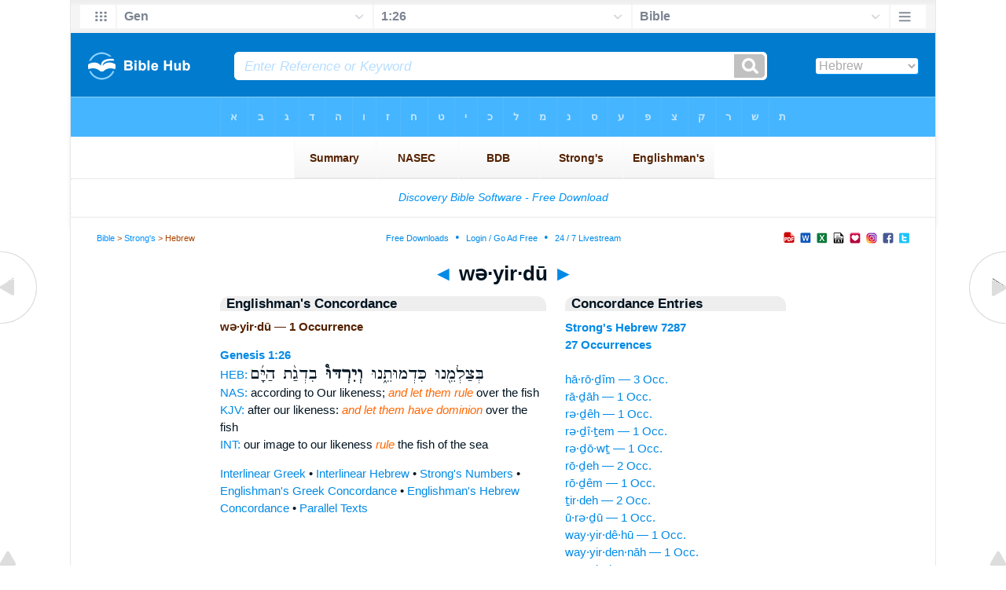

--- FILE ---
content_type: text/html
request_url: https://biblehub.com/hebrew/veyirdu_7287.htm
body_size: 2332
content:

<!DOCTYPE html PUBLIC "-//W3C//DTD XHTML 1.0 Transitional//EN" "//www.w3.org/TR/xhtml1/DTD/xhtml1-transitional.dtd"><html xmlns="//www.w3.org/1999/xhtml"><head><meta http-equiv="Content-Type" content="text/html; charset=utf-8" /><meta name="viewport" content="width=device-width; initial-scale=1.0;"/><title>Hebrew Concordance: wə·yir·dū -- 1 Occurrence</title><link rel="canonical" href="https://biblehub.com/hebrew/veyirdu_7287.htm" /><link href='//fonts.googleapis.com/css?family=Cardo&subset=greek-ext' rel='stylesheet' type='text/css'><link rel="stylesheet" href="/5007.css" type="text/css" media="Screen" /><link rel="stylesheet" href="spec.css" type="text/css" media="Screen" /><link media="handheld, only screen and (max-width: 4800px), only screen and (max-device-width: 4800px)" href="/4807.css" type="text/css" rel="stylesheet" /><link media="handheld, only screen and (max-width: 1550px), only screen and (max-device-width: 1550px)" href="/1557.css" type="text/css" rel="stylesheet" /><link media="handheld, only screen and (max-width: 1250px), only screen and (max-device-width: 1250px)" href="/1257.css" type="text/css" rel="stylesheet" /><link media="handheld, only screen and (max-width: 1050px), only screen and (max-device-width: 1050px)" href="/1057.css" type="text/css" rel="stylesheet" /><link media="handheld, only screen and (max-width: 900px), only screen and (max-device-width: 900px)" href="/907.css" type="text/css" rel="stylesheet" /><link media="handheld, only screen and (max-width: 800px), only screen and (max-device-width: 800px)" href="/807.css" type="text/css" rel="stylesheet" /><link media="handheld, only screen and (max-width: 575px), only screen and (max-device-width: 575px)" href="/507.css" type="text/css" rel="stylesheet" /><link media="handheld, only screen and (max-height: 450px), only screen and (max-device-height: 450px)" href="/h457.css" type="text/css" rel="stylesheet" /><link rel="stylesheet" href="/print.css" type="text/css" media="Print" /></head><body><div id="fx"><table width="100%" border="0" cellspacing="0" cellpadding="0" id="fx2"><tr><td><iframe width="100%" height="30" scrolling="no" src="/interlinear/vmenus/genesis/1-26.htm" align="left" frameborder="0"></iframe></td></tr></table></div><div id="blnk"></div><div align="center"><table width="100%" border="0" cellspacing="0" cellpadding="0" class="maintable"><tr><td><div id="fx5"><table width="100%" border="0" cellspacing="0" cellpadding="0" id="fx6"><tr><td><iframe width="100%" height="245" scrolling="no" src="//biblehu.com/bmstrongs/hebrew/7287.htm" frameborder="0"></iframe></td></tr><tr><td><iframe width="100%" height="0" scrolling="no" src="//biblecc.com/uk/genesis/1-26.htm" frameborder="0"></iframe></td></tr></table></div></td></tr></table></div><div align="center"><table width="100%" border="0" cellspacing="0" cellpadding="0" class="maintable3"><tr><td><table width="100%" border="0" cellspacing="0" cellpadding="0" align="center" id="announce"><tr><td><div id="l1"><div id="breadcrumbs"><a href="/">Bible</a> > <a href="/strongs.htm">Strong's</a> > Hebrew</div><div id="anc"><iframe src="/anc.htm" width="100%" height="27" scrolling="no" frameborder="0"></iframe></div><div id="anc2"><table width="100%" border="0" cellspacing="0" cellpadding="0" align="center"><tr><td><iframe src="/anc2.htm" width="100%" height="27" scrolling="no" frameborder="0"></iframe></td></tr></table></div></div></td></tr></table><div id="movebox2"><table border="0" align="center" cellpadding="0" cellspacing="0"><tr><td><div id="topheading"><a href="/hebrew/veyered_7287.htm">&#9668;</a> wə·yir·dū <a href="/hebrew/yard_7287.htm">&#9658;</a></div></td></tr></table></div><div align="center" class="maintable2"><table border="0" cellspacing="0" cellpadding="0" align="center"><tr><td><div id="leftbox"><div class="padleft"><div class="vheading">Englishman's Concordance</div><span class="encycheading">wə·yir·dū &#8212; 1 Occurrence</span><p><b><a href="/text/genesis/1-26.htm" title="Biblos Lexicon">Genesis 1:26</a> </b><br><a href="/interlinear/genesis/1.htm" title="Hebrew">HEB:</a> <span class="hebrew3">בְּצַלְמֵ֖נוּ כִּדְמוּתֵ֑נוּ <b> וְיִרְדּוּ֩ </b>  בִדְגַ֨ת הַיָּ֜ם</span><br><a href="//biblehub.com/nas/genesis/1.htm" title="New American Standard Bible">NAS:</a> according to Our likeness; <span class="itali">and let them rule</span> over the fish<br><a href="/kjvs/genesis/1.htm" title="King James Bible with Strong's">KJV:</a> after our likeness: <span class="itali">and let them have dominion</span> over the fish<br><a href="/interlinear/genesis/1-26.htm" title="Biblos Interlinear Bible">INT:</a> our image to our likeness <span class="itali">rule</span> the fish of the sea<p><a href="/interlinear/matthew/1-1.htm">Interlinear Greek</a> • <a href="/interlinear/genesis/1-1.htm">Interlinear Hebrew</a> • <a href="/strongs.htm">Strong's Numbers</a> • <a href="/englishmans_greek.htm">Englishman's Greek Concordance</a> • <a href="/englishmans_hebrew.htm">Englishman's Hebrew Concordance</a> • <a href="/texts/matthew/1-1.htm">Parallel Texts</a></div></div><div id="centbox"><div class="padcent"><div class="vheading">Concordance Entries</div><b><a href="/hebrew/7287.htm">Strong's Hebrew 7287</a><br><a href="/hebrew/strongs_7287.htm">27 Occurrences</a></b><br><br><a href="/hebrew/harodim_7287.htm">hā·rō·ḏîm &#8212; 3 Occ.</a><br><a href="/hebrew/radah_7287.htm">rā·ḏāh &#8212; 1 Occ.</a><br><a href="/hebrew/redeh_7287.htm">rə·ḏêh &#8212; 1 Occ.</a><br><a href="/hebrew/reditem_7287.htm">rə·ḏî·ṯem &#8212; 1 Occ.</a><br><a href="/hebrew/redot_7287.htm">rə·ḏō·wṯ &#8212; 1 Occ.</a><br><a href="/hebrew/rodeh_7287.htm">rō·ḏeh &#8212; 2 Occ.</a><br><a href="/hebrew/rodem_7287.htm">rō·ḏêm &#8212; 1 Occ.</a><br><a href="/hebrew/tirdeh_7287.htm">ṯir·deh &#8212; 2 Occ.</a><br><a href="/hebrew/uredu_7287.htm">ū·rə·ḏū &#8212; 1 Occ.</a><br><a href="/hebrew/vaiyirdehu_7287.htm">way·yir·dê·hū &#8212; 1 Occ.</a><br><a href="/hebrew/vaiyirdennah_7287.htm">way·yir·den·nāh &#8212; 1 Occ.</a><br><a href="/hebrew/vaiyirdu_7287.htm">way·yir·dū &#8212; 2 Occ.</a><br><a href="/hebrew/veradu_7287.htm">wə·rā·ḏū &#8212; 2 Occ.</a><br><a href="/hebrew/veyered_7287.htm">wə·yê·rəd &#8212; 2 Occ.</a><br><a href="/hebrew/veyirdu_7287.htm">wə·yir·dū &#8212; 1 Occ.</a><br><a href="/hebrew/yard_7287.htm">yard &#8212; 1 Occ.</a><br><a href="/hebrew/yerad_7287.htm">yə·raḏ &#8212; 2 Occ.</a><br><a href="/hebrew/yirdennu_7287.htm">yir·den·nū &#8212; 1 Occ.</a><br><a href="/hebrew/yirdu_7287.htm">yir·dū &#8212; 1 Occ.</a><br><div class="vheading2">Additional Entries</div><a href="/hebrew/redot_7287.htm">rə·ḏō·wṯ &#8212; 1 Occ.</a><br><a href="/hebrew/rodeh_7287.htm">rō·ḏeh &#8212; 2 Occ.</a><br><a href="/hebrew/rodem_7287.htm">rō·ḏêm &#8212; 1 Occ.</a><br><a href="/hebrew/tirdeh_7287.htm">ṯir·deh &#8212; 2 Occ.</a><br><a href="/hebrew/uredu_7287.htm">ū·rə·ḏū &#8212; 1 Occ.</a><br><a href="/hebrew/vaiyirdehu_7287.htm">way·yir·dê·hū &#8212; 1 Occ.</a><br><a href="/hebrew/vaiyirdennah_7287.htm">way·yir·den·nāh &#8212; 1 Occ.</a><br><a href="/hebrew/vaiyirdu_7287.htm">way·yir·dū &#8212; 2 Occ.</a><br><a href="/hebrew/veradu_7287.htm">wə·rā·ḏū &#8212; 2 Occ.</a><br><a href="/hebrew/veyered_7287.htm">wə·yê·rəd &#8212; 2 Occ.</a><br><a href="/hebrew/yard_7287.htm">yard &#8212; 1 Occ.</a><br><a href="/hebrew/yerad_7287.htm">yə·raḏ &#8212; 2 Occ.</a><br><a href="/hebrew/yirdennu_7287.htm">yir·den·nū &#8212; 1 Occ.</a><br><a href="/hebrew/yirdu_7287.htm">yir·dū &#8212; 1 Occ.</a><br><a href="/hebrew/raddai_7288.htm">rad·day &#8212; 1 Occ.</a><br><a href="/hebrew/redidi_7289.htm">rə·ḏî·ḏî &#8212; 1 Occ.</a><br><a href="/hebrew/veharedidim_7289.htm">wə·hā·rə·ḏî·ḏîm &#8212; 1 Occ.</a><br><a href="/hebrew/nirdam_7290.htm">nir·dām &#8212; 5 Occ.</a><br><a href="/hebrew/nirdamti_7290.htm">nir·dam·tî &#8212; 1 Occ.</a><br><a href="/hebrew/vaiyeradam_7290.htm">way·yê·rā·ḏam &#8212; 1 Occ.</a><br></div></div><div id="botbox"><div class="padbot"><div align="center"><a href="/englishmans_hebrew.htm">Englishman's Concordance</a></div></div></div><div id="left"><a href="/hebrew/veyered_7287.htm" onmouseover='lft.src="/leftgif.png"' onmouseout='lft.src="/left.png"' title="Prev"><img src="/left.png" name="lft" border="0" alt="Prev" /></a></div><div id="right"><a href="/hebrew/yard_7287.htm" onmouseover='rght.src="/rightgif.png"' onmouseout='rght.src="/right.png"' title="Next"><img src="/right.png" name="rght" border="0" alt="Next" /></a></div><div id="botleft"><a href="#" onmouseover='botleft.src="/botleftgif.png"' onmouseout='botleft.src="/botleft.png"' title="Top of Page"><img src="/botleft.png" name="botleft" border="0" alt="Top of Page" /></a></div><div id="botright"><a href="#" onmouseover='botright.src="/botrightgif.png"' onmouseout='botright.src="/botright.png"' title="Top of Page"><img src="/botright.png" name="botright" border="0" alt="Top of Page" /></a></div></td></tr></table></div><div id="bot"><div align="center"><span class="p"><br /><br /><br /></span><script type="text/javascript"><!--
google_ad_client = "ca-pub-3753401421161123";
/* 200 x 200 Parallel Bible */
google_ad_slot = "7676643937";
google_ad_width = 200;
google_ad_height = 200;
//-->
</script>
<script type="text/javascript"
src="//pagead2.googlesyndication.com/pagead/show_ads.js">
</script><br /><br /></div><iframe width="100%" height="1500" scrolling="no" src="/botmenubhlex.htm" frameborder="0"></iframe></div></body></html>

--- FILE ---
content_type: text/html
request_url: https://biblehub.com/b/genesis/1-26.htm
body_size: 2230
content:
<!DOCTYPE html PUBLIC "-//W3C//DTD XHTML 1.0 Transitional//EN" "http://www.w3.org/TR/xhtml1/DTD/xhtml1-transitional.dtd"><html xmlns="http://www.w3.org/1999/xhtml"><head><meta http-equiv="Content-Type" content="text/html; charset=utf-8" /><meta name="viewport" content="width=device-width; initial-scale=1.0; maximum-scale=1.0; user-scalable=0;"/><title>Genesis 1:26 Menus</title><link rel="stylesheet" href="/c33.css" type="text/css" media="Screen" /> <script language="JavaScript">
<!--
function MM_jumpMenu(targ,selObj,restore){ //v3.0
  eval(targ+".location='"+selObj.options[selObj.selectedIndex].value+"'"); if (restore) selObj.selectedIndex=0; }
//-->
</script></head><BODY onLoad="document.select2.reset();"><table width="100%" border="0" cellspacing="0" cellpadding="0"><tr><td class="tb4"><select name="select3" class="drop4" onChange="MM_jumpMenu('top',this,0)"><option value="/genesis/1-26.htm" selected>Bible</option><option value="/genesis/1-26.htm">Bible Hub Parallel</option><option value="/brb/genesis/1.htm">Reader's Bible</option><option value="/crossref/genesis/1-26.htm">Cross References</option><option value="/tsk/genesis/1-26.htm">TSK</option><option value="/genesis/1-26.htm"> </option><option value="/genesis/1-26.htm" class="hs">Quick Links</option><option value="/niv/genesis/1.htm">New International Version</option><option value="/nlt/genesis/1.htm">New Living Translation</option><option value="/esv/genesis/1.htm">English Standard Version</option><option value="/nkjv/genesis/1.htm">New King James Version</option><option value="/bsb-strongs/genesis/1.htm">Strong's BSB</option><option value="/ylts/genesis/1.htm">Strong's YLT</option><option value="/nas/genesis/1.htm">Strong's NASB</option><option value="/kjvs/genesis/1.htm">Strong's KJV</option><option value="/hcsb/genesis/1.htm">Strong's HCSB</option><option value="/genesis/1-26.htm"> </option><option value="/genesis/1-26.htm" class="hs">Alphabetical Listings</option><option value="/afv/genesis/1.htm">A Faithful Version</option><option value="/akjv/genesis/1.htm">American King James</option><option value="/asv/genesis/1.htm">American Standard Version</option><option value="/brb/genesis/1.htm">Berean Reader's Bible</option><option value="/bsb/genesis/1.htm">Berean Study Bible</option><option value="/sep/genesis/1.htm">Brenton's Septuagint</option><option value="/csb/genesis/1.htm">Christian Standard Bible</option><option value="/cev/genesis/1.htm">Contemporary English Version</option><option value="/dbt/genesis/1.htm">Darby Bible Translation</option><option value="/drb/genesis/1.htm">Douay-Rheims Bible</option><option value="/erv/genesis/1.htm">English Revised Version</option><option value="/esv/genesis/1.htm">English Standard Version</option><option value="/gwt/genesis/1.htm">God's Word Translation</option><option value="/gnt/genesis/1.htm">Good News Translation</option><option value="/hcsb/genesis/1.htm">Holman Christian Standard</option><option value="/isr/genesis/1.htm">Inst. for Scripture Research</option><option value="/isv/genesis/1.htm">International Standard Version</option><option value="/jps/genesis/1.htm">JPS Tanakh</option><option value="/jub/genesis/1.htm">Jubilee Bible 2000</option><option value="/kjv/genesis/1.htm">King James Bible</option><option value="/kj2000/genesis/1.htm">King James 2000 Bible</option><option value="/kjver/genesis/1.htm">KJV Easy Read</option><option value="/purple/genesis/1.htm">KJV Purple Letter Edition</option><option value="/let/genesis/1.htm">Literal Emphasis Translation</option><option value="/lsv/genesis/1.htm">Literal Standard Version</option><option value="/msb/genesis/1.htm">Majority Standard Bible</option><option value="/net/genesis/1.htm">NET Bible</option><option value="/nasb/genesis/1.htm">New American Standard</option><option value="/nheb/genesis/1.htm">New Heart English Bible</option><option value="/niv/genesis/1.htm">New International Version</option><option value="/nkjv/genesis/1.htm">New King James Version</option><option value="/nlt/genesis/1.htm">New Living Translation</option><option value="/ojb/genesis/1.htm">Orthodox Jewish Bible</option><option value="/rfp/genesis/1.htm">Reader-Friendly Purple</option><option value="/wbt/genesis/1.htm">Webster's Bible Translation</option><option value="/web/genesis/1.htm">World English Bible</option><option value="/wycliffe/genesis/1.htm">Wycliffe Bible</option><option value="/ylt/genesis/1.htm">Young's Literal Translation</option><option value="/genesis/1-26.htm"> </option><option value="/commentaries/genesis/1-26.htm" class="hs">Commentaries</option><option value="/commentaries/barnes/genesis/1.htm">Barnes' Notes</option><option value="/commentaries/benson/genesis/1.htm">Benson Commentary</option><option value="/commentaries/illustrator/genesis/1.htm">Biblical Illustrator</option><option value="/commentaries/calvin/genesis/1.htm">Calvin's Commentaries</option><option value="/commentaries/cambridge/genesis/1.htm">Cambridge Bible</option><option value="/commentaries/clarke/genesis/1.htm">Clarke's Commentary</option><option value="/commentaries/darby/genesis/1.htm">Darby's Bible Synopsis</option><option value="/commentaries/expositors/genesis/1.htm">Expositor's Bible</option><option value="/commentaries/edt/genesis/1.htm">Expositor's Dictionary</option><option value="/commentaries/ellicott/genesis/1.htm">Ellicott's Commentary</option><option value="/commentaries/gsb/genesis/1.htm">Geneva Study Bible</option><option value="/commentaries/gill/genesis/1.htm">Gill's Bible Exposition</option><option value="/commentaries/gray/genesis/1.htm">Gray's Concise</option><option value="/commentaries/hastings/genesis/1-26.htm">Hastings Great Texts</option><option value="/commentaries/jfb/genesis/1.htm">Jamieson-Fausset-Brown</option><option value="/commentaries/kad/genesis/1.htm">Keil and Delitzsch OT</option><option value="/commentaries/king-en/genesis/1.htm">Kingcomments Bible Studies</option><option value="/commentaries/kjt/genesis/1.htm">KJV Translator's Notes</option><option value="/commentaries/lange/genesis/1.htm">Lange Commentary</option><option value="/commentaries/maclaren/genesis/1.htm">MacLaren Expositions</option><option value="/commentaries/mhc/genesis/1.htm">Matthew Henry Concise</option><option value="/commentaries/mhcw/genesis/1.htm">Matthew Henry Full</option><option value="/commentaries/poole/genesis/1.htm">Matthew Poole</option><option value="/commentaries/pulpit/genesis/1.htm">Pulpit Commentary</option><option value="/commentaries/homiletics/genesis/1.htm">Pulpit Homiletics</option><option value="/commentaries/sermon/genesis/1.htm">Sermon Bible</option><option value="/commentaries/sco/genesis/1.htm">Scofield Reference Notes</option><option value="/commentaries/ttb/genesis/1.htm">Through The Bible</option><option value="/commentaries/wes/genesis/1.htm">Wesley's Notes</option><option value="/genesis/1-26.htm"> </option><option value="/texts/genesis/1-26.htm" class="hs">Hebrew</option><option value="http://ale.hebrewtanakh.com/genesis/1.htm">Aleppo Codex</option><option value="http://interlinearbible.org/genesis/1.htm">Interlinear Chapters</option><option value="http://interlinearbible.org/genesis/1-26.htm">Interlinear Verses</option><option value="http://biblelexicon.org/genesis/1-26.htm">Lexicon</option><option value="/texts/genesis/1-26.htm">Parallel Texts</option><option value="http://study.interlinearbible.org/genesis/1.htm">Study Bible</option><option value="/text/genesis/1-26.htm">Text Analysis</option><option value="http://wlc.hebrewtanakh.com/genesis/1.htm">WLC Hebrew OT</option><option value="http://greekheb-strongs.scripturetext.com/genesis/1.htm">Word Studies</option><option value="http://sepd.biblos.com/genesis/1.htm"> </option><option value="http://sepd.biblos.com/genesis/1.htm" class="hs">Greek</option><option value="/sepd/genesis/1.htm">Swete's Septuagint</option><option value="http://apostolic.interlinearbible.org/genesis/1.htm">Apostolic Bible Polyglot</option><option value="/texts/matthew/1-1.htm">Jump to NT</option><option value="/genesis/1-26.htm"> </option><option value="/genesis/1-26.htm" class="hs">Study Tools</option><option value="/questions/genesis/1.htm">Bible Study Questions</option><option value="/chaptersummaries/genesis/1.htm">Chapter Summaries</option><option value="/chain/genesis/1-26.htm">Chain Links</option><option value="http://childrensbibleonline.com/genesis/1.htm">Children's Bible</option><option value="http://bibletimeline.info/genesis/1.htm">Chronological Bible</option><option value="http://christianbookshelf.org/genesis/1-26.htm">Library</option><option value="/multi/genesis/1-26.htm">Multiple Languages</option><option value="/parallel/genesis/1.htm">Parallel Chapters</option><option value="/p/niv/esv/genesis/1.shtml">Parallel Bible</option><option value="http://parallelgospels.org">Parallel Gospels</option><option value="http://biblesummary.org/genesis/1.htm">Summary</option><option value="http://bibletimeline.info/genesis/1.htm">Timeline</option><option value="/multi/genesis/1-26.htm"> </option><option value="/multi/genesis/1-26.htm">Multilingual</option></select></td></tr><tr><td height="1"><img src="/clr.gif" height="1" width="70"></td></tr></table></body></html>

--- FILE ---
content_type: text/html; charset=utf-8
request_url: https://www.google.com/recaptcha/api2/aframe
body_size: 264
content:
<!DOCTYPE HTML><html><head><meta http-equiv="content-type" content="text/html; charset=UTF-8"></head><body><script nonce="wtzf7qDt2eoO5AgFrtynfg">/** Anti-fraud and anti-abuse applications only. See google.com/recaptcha */ try{var clients={'sodar':'https://pagead2.googlesyndication.com/pagead/sodar?'};window.addEventListener("message",function(a){try{if(a.source===window.parent){var b=JSON.parse(a.data);var c=clients[b['id']];if(c){var d=document.createElement('img');d.src=c+b['params']+'&rc='+(localStorage.getItem("rc::a")?sessionStorage.getItem("rc::b"):"");window.document.body.appendChild(d);sessionStorage.setItem("rc::e",parseInt(sessionStorage.getItem("rc::e")||0)+1);localStorage.setItem("rc::h",'1768748782113');}}}catch(b){}});window.parent.postMessage("_grecaptcha_ready", "*");}catch(b){}</script></body></html>